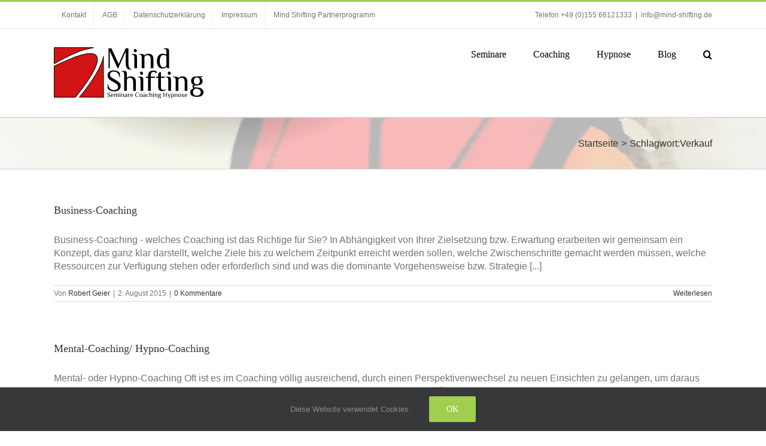

--- FILE ---
content_type: text/html; charset=UTF-8
request_url: http://www.mind-shifting.de/tag/verkauf/
body_size: 45512
content:
<!DOCTYPE html>
<html class="avada-html-layout-wide avada-html-header-position-top avada-html-is-archive" lang="de" prefix="og: http://ogp.me/ns# fb: http://ogp.me/ns/fb#">
<head>
	<meta http-equiv="X-UA-Compatible" content="IE=edge" />
	<meta http-equiv="Content-Type" content="text/html; charset=utf-8"/>
	<meta name="viewport" content="width=device-width, initial-scale=1" />
	<title>Verkauf &#8211; Mind Shifting</title>
<meta name='robots' content='max-image-preview:large' />
	<style>img:is([sizes="auto" i], [sizes^="auto," i]) { contain-intrinsic-size: 3000px 1500px }</style>
	<link rel="alternate" type="application/rss+xml" title="Mind Shifting &raquo; Feed" href="https://www.mind-shifting.de/feed/" />
<link rel="alternate" type="application/rss+xml" title="Mind Shifting &raquo; Kommentar-Feed" href="https://www.mind-shifting.de/comments/feed/" />
					<link rel="shortcut icon" href="http://www.mind-shifting.de/wp-content/uploads/2015/10/favicon.ico" type="image/x-icon" />
		
		
		
				<link rel="alternate" type="application/rss+xml" title="Mind Shifting &raquo; Verkauf Schlagwort-Feed" href="https://www.mind-shifting.de/tag/verkauf/feed/" />
				
		<meta property="og:locale" content="de_DE"/>
		<meta property="og:type" content="article"/>
		<meta property="og:site_name" content="Mind Shifting"/>
		<meta property="og:title" content="  Verkauf"/>
				<meta property="og:url" content="https://www.mind-shifting.de/coaching-ii/business-coaching/"/>
																				<meta property="og:image" content="http://www.mind-shifting.de/wp-content/uploads/2013/10/path3017-9-1-8.png"/>
		<meta property="og:image:width" content="250"/>
		<meta property="og:image:height" content="85"/>
		<meta property="og:image:type" content=""/>
				<script type="text/javascript">
/* <![CDATA[ */
window._wpemojiSettings = {"baseUrl":"https:\/\/s.w.org\/images\/core\/emoji\/15.0.3\/72x72\/","ext":".png","svgUrl":"https:\/\/s.w.org\/images\/core\/emoji\/15.0.3\/svg\/","svgExt":".svg","source":{"concatemoji":"http:\/\/www.mind-shifting.de\/wp-includes\/js\/wp-emoji-release.min.js?ver=6.7.4"}};
/*! This file is auto-generated */
!function(i,n){var o,s,e;function c(e){try{var t={supportTests:e,timestamp:(new Date).valueOf()};sessionStorage.setItem(o,JSON.stringify(t))}catch(e){}}function p(e,t,n){e.clearRect(0,0,e.canvas.width,e.canvas.height),e.fillText(t,0,0);var t=new Uint32Array(e.getImageData(0,0,e.canvas.width,e.canvas.height).data),r=(e.clearRect(0,0,e.canvas.width,e.canvas.height),e.fillText(n,0,0),new Uint32Array(e.getImageData(0,0,e.canvas.width,e.canvas.height).data));return t.every(function(e,t){return e===r[t]})}function u(e,t,n){switch(t){case"flag":return n(e,"\ud83c\udff3\ufe0f\u200d\u26a7\ufe0f","\ud83c\udff3\ufe0f\u200b\u26a7\ufe0f")?!1:!n(e,"\ud83c\uddfa\ud83c\uddf3","\ud83c\uddfa\u200b\ud83c\uddf3")&&!n(e,"\ud83c\udff4\udb40\udc67\udb40\udc62\udb40\udc65\udb40\udc6e\udb40\udc67\udb40\udc7f","\ud83c\udff4\u200b\udb40\udc67\u200b\udb40\udc62\u200b\udb40\udc65\u200b\udb40\udc6e\u200b\udb40\udc67\u200b\udb40\udc7f");case"emoji":return!n(e,"\ud83d\udc26\u200d\u2b1b","\ud83d\udc26\u200b\u2b1b")}return!1}function f(e,t,n){var r="undefined"!=typeof WorkerGlobalScope&&self instanceof WorkerGlobalScope?new OffscreenCanvas(300,150):i.createElement("canvas"),a=r.getContext("2d",{willReadFrequently:!0}),o=(a.textBaseline="top",a.font="600 32px Arial",{});return e.forEach(function(e){o[e]=t(a,e,n)}),o}function t(e){var t=i.createElement("script");t.src=e,t.defer=!0,i.head.appendChild(t)}"undefined"!=typeof Promise&&(o="wpEmojiSettingsSupports",s=["flag","emoji"],n.supports={everything:!0,everythingExceptFlag:!0},e=new Promise(function(e){i.addEventListener("DOMContentLoaded",e,{once:!0})}),new Promise(function(t){var n=function(){try{var e=JSON.parse(sessionStorage.getItem(o));if("object"==typeof e&&"number"==typeof e.timestamp&&(new Date).valueOf()<e.timestamp+604800&&"object"==typeof e.supportTests)return e.supportTests}catch(e){}return null}();if(!n){if("undefined"!=typeof Worker&&"undefined"!=typeof OffscreenCanvas&&"undefined"!=typeof URL&&URL.createObjectURL&&"undefined"!=typeof Blob)try{var e="postMessage("+f.toString()+"("+[JSON.stringify(s),u.toString(),p.toString()].join(",")+"));",r=new Blob([e],{type:"text/javascript"}),a=new Worker(URL.createObjectURL(r),{name:"wpTestEmojiSupports"});return void(a.onmessage=function(e){c(n=e.data),a.terminate(),t(n)})}catch(e){}c(n=f(s,u,p))}t(n)}).then(function(e){for(var t in e)n.supports[t]=e[t],n.supports.everything=n.supports.everything&&n.supports[t],"flag"!==t&&(n.supports.everythingExceptFlag=n.supports.everythingExceptFlag&&n.supports[t]);n.supports.everythingExceptFlag=n.supports.everythingExceptFlag&&!n.supports.flag,n.DOMReady=!1,n.readyCallback=function(){n.DOMReady=!0}}).then(function(){return e}).then(function(){var e;n.supports.everything||(n.readyCallback(),(e=n.source||{}).concatemoji?t(e.concatemoji):e.wpemoji&&e.twemoji&&(t(e.twemoji),t(e.wpemoji)))}))}((window,document),window._wpemojiSettings);
/* ]]> */
</script>
<style id='wp-emoji-styles-inline-css' type='text/css'>

	img.wp-smiley, img.emoji {
		display: inline !important;
		border: none !important;
		box-shadow: none !important;
		height: 1em !important;
		width: 1em !important;
		margin: 0 0.07em !important;
		vertical-align: -0.1em !important;
		background: none !important;
		padding: 0 !important;
	}
</style>
<link rel='stylesheet' id='child-style-css' href='http://www.mind-shifting.de/wp-content/themes/Avada-Child-Theme/style.css?ver=6.7.4' type='text/css' media='all' />
<link rel='stylesheet' id='fusion-dynamic-css-css' href='http://www.mind-shifting.de/wp-content/uploads/fusion-styles/95168ec1080d26d9961a75d98514667a.min.css?ver=3.11.14' type='text/css' media='all' />
<script type="text/javascript" src="http://www.mind-shifting.de/wp-includes/js/jquery/jquery.min.js?ver=3.7.1" id="jquery-core-js"></script>
<script type="text/javascript" src="http://www.mind-shifting.de/wp-includes/js/jquery/jquery-migrate.min.js?ver=3.4.1" id="jquery-migrate-js"></script>
<script type="text/javascript" src="http://www.mind-shifting.de/wp-content/plugins/revslider/public/assets/js/jquery.themepunch.tools.min.js?ver=5.4.6.4" id="tp-tools-js"></script>
<script type="text/javascript" src="http://www.mind-shifting.de/wp-content/plugins/revslider/public/assets/js/jquery.themepunch.revolution.min.js?ver=5.4.6.4" id="revmin-js"></script>
<link rel="https://api.w.org/" href="https://www.mind-shifting.de/wp-json/" /><link rel="alternate" title="JSON" type="application/json" href="https://www.mind-shifting.de/wp-json/wp/v2/tags/41" /><link rel="EditURI" type="application/rsd+xml" title="RSD" href="https://www.mind-shifting.de/xmlrpc.php?rsd" />
<meta name="generator" content="WordPress 6.7.4" />
<style type="text/css" id="css-fb-visibility">@media screen and (max-width: 640px){.fusion-no-small-visibility{display:none !important;}body .sm-text-align-center{text-align:center !important;}body .sm-text-align-left{text-align:left !important;}body .sm-text-align-right{text-align:right !important;}body .sm-flex-align-center{justify-content:center !important;}body .sm-flex-align-flex-start{justify-content:flex-start !important;}body .sm-flex-align-flex-end{justify-content:flex-end !important;}body .sm-mx-auto{margin-left:auto !important;margin-right:auto !important;}body .sm-ml-auto{margin-left:auto !important;}body .sm-mr-auto{margin-right:auto !important;}body .fusion-absolute-position-small{position:absolute;top:auto;width:100%;}.awb-sticky.awb-sticky-small{ position: sticky; top: var(--awb-sticky-offset,0); }}@media screen and (min-width: 641px) and (max-width: 1024px){.fusion-no-medium-visibility{display:none !important;}body .md-text-align-center{text-align:center !important;}body .md-text-align-left{text-align:left !important;}body .md-text-align-right{text-align:right !important;}body .md-flex-align-center{justify-content:center !important;}body .md-flex-align-flex-start{justify-content:flex-start !important;}body .md-flex-align-flex-end{justify-content:flex-end !important;}body .md-mx-auto{margin-left:auto !important;margin-right:auto !important;}body .md-ml-auto{margin-left:auto !important;}body .md-mr-auto{margin-right:auto !important;}body .fusion-absolute-position-medium{position:absolute;top:auto;width:100%;}.awb-sticky.awb-sticky-medium{ position: sticky; top: var(--awb-sticky-offset,0); }}@media screen and (min-width: 1025px){.fusion-no-large-visibility{display:none !important;}body .lg-text-align-center{text-align:center !important;}body .lg-text-align-left{text-align:left !important;}body .lg-text-align-right{text-align:right !important;}body .lg-flex-align-center{justify-content:center !important;}body .lg-flex-align-flex-start{justify-content:flex-start !important;}body .lg-flex-align-flex-end{justify-content:flex-end !important;}body .lg-mx-auto{margin-left:auto !important;margin-right:auto !important;}body .lg-ml-auto{margin-left:auto !important;}body .lg-mr-auto{margin-right:auto !important;}body .fusion-absolute-position-large{position:absolute;top:auto;width:100%;}.awb-sticky.awb-sticky-large{ position: sticky; top: var(--awb-sticky-offset,0); }}</style><style type="text/css">.recentcomments a{display:inline !important;padding:0 !important;margin:0 !important;}</style><meta name="generator" content="Powered by Slider Revolution 5.4.6.4 - responsive, Mobile-Friendly Slider Plugin for WordPress with comfortable drag and drop interface." />
<script type="text/javascript">function setREVStartSize(e){
				try{ var i=jQuery(window).width(),t=9999,r=0,n=0,l=0,f=0,s=0,h=0;					
					if(e.responsiveLevels&&(jQuery.each(e.responsiveLevels,function(e,f){f>i&&(t=r=f,l=e),i>f&&f>r&&(r=f,n=e)}),t>r&&(l=n)),f=e.gridheight[l]||e.gridheight[0]||e.gridheight,s=e.gridwidth[l]||e.gridwidth[0]||e.gridwidth,h=i/s,h=h>1?1:h,f=Math.round(h*f),"fullscreen"==e.sliderLayout){var u=(e.c.width(),jQuery(window).height());if(void 0!=e.fullScreenOffsetContainer){var c=e.fullScreenOffsetContainer.split(",");if (c) jQuery.each(c,function(e,i){u=jQuery(i).length>0?u-jQuery(i).outerHeight(!0):u}),e.fullScreenOffset.split("%").length>1&&void 0!=e.fullScreenOffset&&e.fullScreenOffset.length>0?u-=jQuery(window).height()*parseInt(e.fullScreenOffset,0)/100:void 0!=e.fullScreenOffset&&e.fullScreenOffset.length>0&&(u-=parseInt(e.fullScreenOffset,0))}f=u}else void 0!=e.minHeight&&f<e.minHeight&&(f=e.minHeight);e.c.closest(".rev_slider_wrapper").css({height:f})					
				}catch(d){console.log("Failure at Presize of Slider:"+d)}
			};</script>
<link rel="alternate" type="application/rss+xml" title="RSS" href="https://www.mind-shifting.de/rsslatest.xml" />		<script type="text/javascript">
			var doc = document.documentElement;
			doc.setAttribute( 'data-useragent', navigator.userAgent );
		</script>
		<script>
  (function(i,s,o,g,r,a,m){i['GoogleAnalyticsObject']=r;i[r]=i[r]||function(){
  (i[r].q=i[r].q||[]).push(arguments)},i[r].l=1*new Date();a=s.createElement(o),
  m=s.getElementsByTagName(o)[0];a.async=1;a.src=g;m.parentNode.insertBefore(a,m)
  })(window,document,'script','//www.google-analytics.com/analytics.js','ga');

  ga('create', 'UA-42776893-1', 'auto');
  ga('send', 'pageview');

</script>
	</head>

<body class="archive tag tag-verkauf tag-41 fusion-image-hovers fusion-pagination-sizing fusion-button_type-flat fusion-button_span-no fusion-button_gradient-linear avada-image-rollover-circle-yes avada-image-rollover-yes avada-image-rollover-direction-left fusion-body ltr fusion-sticky-header no-tablet-sticky-header no-mobile-sticky-header no-mobile-slidingbar avada-has-rev-slider-styles fusion-disable-outline fusion-sub-menu-fade mobile-logo-pos-left layout-wide-mode avada-has-boxed-modal-shadow-none layout-scroll-offset-full avada-has-zero-margin-offset-top fusion-top-header menu-text-align-left mobile-menu-design-modern fusion-show-pagination-text fusion-header-layout-v2 avada-responsive avada-footer-fx-none avada-menu-highlight-style-bar fusion-search-form-classic fusion-main-menu-search-overlay fusion-avatar-square avada-sticky-shrinkage avada-dropdown-styles avada-blog-layout-large avada-blog-archive-layout-large avada-header-shadow-no avada-menu-icon-position-left avada-has-megamenu-shadow avada-has-mainmenu-dropdown-divider avada-has-main-nav-search-icon avada-has-titlebar-bar_and_content avada-has-pagination-padding avada-flyout-menu-direction-fade avada-ec-views-v1" data-awb-post-id="64">
		<a class="skip-link screen-reader-text" href="#content">Zum Inhalt springen</a>

	<div id="boxed-wrapper">
		
		<div id="wrapper" class="fusion-wrapper">
			<div id="home" style="position:relative;top:-1px;"></div>
							
					
			<header class="fusion-header-wrapper">
				<div class="fusion-header-v2 fusion-logo-alignment fusion-logo-left fusion-sticky-menu- fusion-sticky-logo- fusion-mobile-logo-  fusion-mobile-menu-design-modern">
					
<div class="fusion-secondary-header">
	<div class="fusion-row">
					<div class="fusion-alignleft">
				<nav class="fusion-secondary-menu" role="navigation" aria-label="Sekundäres Menü"><ul id="menu-meta-navi" class="menu"><li  id="menu-item-492"  class="menu-item menu-item-type-post_type menu-item-object-page menu-item-492"  data-item-id="492"><a  href="https://www.mind-shifting.de/kontakt/" class="fusion-bar-highlight"><span class="menu-text">Kontakt</span></a></li><li  id="menu-item-448"  class="menu-item menu-item-type-post_type menu-item-object-page menu-item-448"  data-item-id="448"><a  href="https://www.mind-shifting.de/allgemeine-geschaeftsbedingungen/" class="fusion-bar-highlight"><span class="menu-text">AGB</span></a></li><li  id="menu-item-457"  class="menu-item menu-item-type-post_type menu-item-object-page menu-item-457"  data-item-id="457"><a  href="https://www.mind-shifting.de/datenschutzerklaerung/" class="fusion-bar-highlight"><span class="menu-text">Datenschutzerklärung</span></a></li><li  id="menu-item-458"  class="menu-item menu-item-type-post_type menu-item-object-page menu-item-458"  data-item-id="458"><a  href="https://www.mind-shifting.de/impressum/" class="fusion-bar-highlight"><span class="menu-text">Impressum</span></a></li><li  id="menu-item-890"  class="menu-item menu-item-type-post_type menu-item-object-page menu-item-890"  data-item-id="890"><a  href="https://www.mind-shifting.de/mind-shifting-partnerprogramm/" class="fusion-bar-highlight"><span class="menu-text">Mind Shifting Partnerprogramm</span></a></li></ul></nav><nav class="fusion-mobile-nav-holder fusion-mobile-menu-text-align-left" aria-label="Sekundäres mobiles Menü"></nav>			</div>
							<div class="fusion-alignright">
				<div class="fusion-contact-info"><span class="fusion-contact-info-phone-number">Telefon +49 (0)155 66121333</span><span class="fusion-header-separator">|</span><span class="fusion-contact-info-email-address"><a href="mailto:i&#110;fo&#64;&#109;i&#110;&#100;-&#115;&#104;ifti&#110;&#103;.d&#101;">i&#110;fo&#64;&#109;i&#110;&#100;-&#115;&#104;ifti&#110;&#103;.d&#101;</a></span></div>			</div>
			</div>
</div>
<div class="fusion-header-sticky-height"></div>
<div class="fusion-header">
	<div class="fusion-row">
					<div class="fusion-logo" data-margin-top="31px" data-margin-bottom="31px" data-margin-left="0px" data-margin-right="0px">
			<a class="fusion-logo-link"  href="https://www.mind-shifting.de/" >

						<!-- standard logo -->
			<img src="http://www.mind-shifting.de/wp-content/uploads/2013/10/path3017-9-1-8.png" srcset="http://www.mind-shifting.de/wp-content/uploads/2013/10/path3017-9-1-8.png 1x" width="250" height="85" alt="Mind Shifting Logo" data-retina_logo_url="" class="fusion-standard-logo" />

			
					</a>
		</div>		<nav class="fusion-main-menu" aria-label="Hauptmenü"><div class="fusion-overlay-search">		<form role="search" class="searchform fusion-search-form  fusion-search-form-classic" method="get" action="https://www.mind-shifting.de/">
			<div class="fusion-search-form-content">

				
				<div class="fusion-search-field search-field">
					<label><span class="screen-reader-text">Suche nach:</span>
													<input type="search" value="" name="s" class="s" placeholder="Suchen..." required aria-required="true" aria-label="Suchen..."/>
											</label>
				</div>
				<div class="fusion-search-button search-button">
					<input type="submit" class="fusion-search-submit searchsubmit" aria-label="Suche" value="&#xf002;" />
									</div>

				
			</div>


			
		</form>
		<div class="fusion-search-spacer"></div><a href="#" role="button" aria-label="Schließe die Suche" class="fusion-close-search"></a></div><ul id="menu-hauptmenu" class="fusion-menu"><li  id="menu-item-90"  class="menu-item menu-item-type-post_type menu-item-object-page menu-item-has-children menu-item-90 fusion-megamenu-menu "  data-item-id="90"><a  href="https://www.mind-shifting.de/seminare/" class="fusion-bar-highlight"><span class="menu-text">Seminare</span></a><div class="fusion-megamenu-wrapper fusion-columns-1 columns-per-row-1 columns-2 col-span-2"><div class="row"><div class="fusion-megamenu-holder" style="width:264px;" data-width="264px"><ul class="fusion-megamenu fusion-megamenu-border"><li  id="menu-item-94"  class="menu-item menu-item-type-post_type menu-item-object-page menu-item-has-children menu-item-94 fusion-megamenu-submenu menu-item-has-link fusion-megamenu-columns-1 col-lg-12 col-md-12 col-sm-12"  style="width:100%;"><div class='fusion-megamenu-title'><a class="awb-justify-title" href="https://www.mind-shifting.de/seminare/coaching-seminare/">Coaching-Ausbildung</a></div><ul class="sub-menu"><li  id="menu-item-321"  class="menu-item menu-item-type-post_type menu-item-object-page menu-item-321" ><a  href="https://www.mind-shifting.de/seminare/coaching-seminare/mind-shifting-techniques-i/" class="fusion-bar-highlight"><span><span class="fusion-megamenu-bullet"></span>Mind Shifting Techniques I</span></a></li><li  id="menu-item-319"  class="menu-item menu-item-type-post_type menu-item-object-page menu-item-319" ><a  href="https://www.mind-shifting.de/seminare/coaching-seminare/mind-shifting-techniques-ii-2/" class="fusion-bar-highlight"><span><span class="fusion-megamenu-bullet"></span>Mind Shifting Techniques II</span></a></li><li  id="menu-item-320"  class="menu-item menu-item-type-post_type menu-item-object-page menu-item-320" ><a  href="https://www.mind-shifting.de/seminare/coaching-seminare/mind-shifting-techniques-iii/" class="fusion-bar-highlight"><span><span class="fusion-megamenu-bullet"></span>Mind Shifting Techniques III</span></a></li><li  id="menu-item-252"  class="menu-item menu-item-type-post_type menu-item-object-page menu-item-252" ><a  href="https://www.mind-shifting.de/seminare/coaching-seminare/coaching-faq/" class="fusion-bar-highlight"><span><span class="fusion-megamenu-bullet"></span>Coaching Ausbildung FAQ</span></a></li></ul></li></ul><ul class="fusion-megamenu fusion-megamenu-row-2 fusion-megamenu-row-columns-1"><li  id="menu-item-91"  class="menu-item menu-item-type-post_type menu-item-object-page menu-item-has-children menu-item-91 fusion-megamenu-submenu menu-item-has-link fusion-megamenu-columns-1 col-lg-12 col-md-12 col-sm-12"  style="width:100%;"><div class='fusion-megamenu-title'><a class="awb-justify-title" href="https://www.mind-shifting.de/seminare/hypnose-seminare/">Hypnose-Ausbildung</a></div><ul class="sub-menu"><li  id="menu-item-92"  class="menu-item menu-item-type-post_type menu-item-object-page menu-item-92" ><a  href="https://www.mind-shifting.de/seminare/hypnose-seminare/hypno-i/" class="fusion-bar-highlight"><span><span class="fusion-megamenu-bullet"></span>Mind Shifting Hypnosis I</span></a></li><li  id="menu-item-93"  class="menu-item menu-item-type-post_type menu-item-object-page menu-item-93" ><a  href="https://www.mind-shifting.de/seminare/hypnose-seminare/hypno-ii/" class="fusion-bar-highlight"><span><span class="fusion-megamenu-bullet"></span>Mind Shifting Hypnosis II</span></a></li><li  id="menu-item-318"  class="menu-item menu-item-type-post_type menu-item-object-page menu-item-318" ><a  href="https://www.mind-shifting.de/seminare/hypnose-seminare/mind-shifting-hypnosis-iii/" class="fusion-bar-highlight"><span><span class="fusion-megamenu-bullet"></span>Mind Shifting Hypnosis III</span></a></li></ul></li></ul></div><div style="clear:both;"></div></div></div></li><li  id="menu-item-352"  class="menu-item menu-item-type-post_type menu-item-object-page menu-item-has-children menu-item-352 fusion-dropdown-menu"  data-item-id="352"><a  href="https://www.mind-shifting.de/coaching-ii/" class="fusion-bar-highlight"><span class="menu-text">Coaching</span></a><ul class="sub-menu"><li  id="menu-item-96"  class="menu-item menu-item-type-post_type menu-item-object-page menu-item-96 fusion-dropdown-submenu" ><a  href="https://www.mind-shifting.de/coaching-ii/business-coaching/" class="fusion-bar-highlight"><span>Business-Coaching</span></a></li><li  id="menu-item-97"  class="menu-item menu-item-type-post_type menu-item-object-page menu-item-97 fusion-dropdown-submenu" ><a  href="https://www.mind-shifting.de/coaching-ii/mental-und-hypno-coaching/" class="fusion-bar-highlight"><span>Mental-Coaching/ Hypno-Coaching</span></a></li><li  id="menu-item-98"  class="menu-item menu-item-type-post_type menu-item-object-page menu-item-98 fusion-dropdown-submenu" ><a  href="https://www.mind-shifting.de/coaching-ii/mediation/" class="fusion-bar-highlight"><span>Mediation</span></a></li><li  id="menu-item-99"  class="menu-item menu-item-type-post_type menu-item-object-page menu-item-99 fusion-dropdown-submenu" ><a  href="https://www.mind-shifting.de/coaching-ii/coaching-faq/" class="fusion-bar-highlight"><span>Coaching FAQ</span></a></li><li  id="menu-item-921"  class="menu-item menu-item-type-post_type menu-item-object-page menu-item-921 fusion-dropdown-submenu" ><a  href="https://www.mind-shifting.de/coaching-ii/referenzen/" class="fusion-bar-highlight"><span>Rezensionen</span></a></li></ul></li><li  id="menu-item-100"  class="menu-item menu-item-type-post_type menu-item-object-page menu-item-has-children menu-item-100 fusion-dropdown-menu"  data-item-id="100"><a  href="https://www.mind-shifting.de/hypnose/" class="fusion-bar-highlight"><span class="menu-text">Hypnose</span></a><ul class="sub-menu"><li  id="menu-item-101"  class="menu-item menu-item-type-post_type menu-item-object-page menu-item-101 fusion-dropdown-submenu" ><a  href="https://www.mind-shifting.de/hypnose/anwendungsgebiete/" class="fusion-bar-highlight"><span>Anwendungsgebiete</span></a></li><li  id="menu-item-102"  class="menu-item menu-item-type-post_type menu-item-object-page menu-item-102 fusion-dropdown-submenu" ><a  href="https://www.mind-shifting.de/hypnose/kontraindikationen/" class="fusion-bar-highlight"><span>Kontraindikationen</span></a></li><li  id="menu-item-325"  class="menu-item menu-item-type-post_type menu-item-object-page menu-item-325 fusion-dropdown-submenu" ><a  href="https://www.mind-shifting.de/hypnose/sporthypnose/" class="fusion-bar-highlight"><span>Sporthypnose</span></a></li><li  id="menu-item-103"  class="menu-item menu-item-type-post_type menu-item-object-page menu-item-103 fusion-dropdown-submenu" ><a  href="https://www.mind-shifting.de/hypnose/hypnose-faq/" class="fusion-bar-highlight"><span>Hypnose FAQ</span></a></li></ul></li><li  id="menu-item-483"  class="menu-item menu-item-type-post_type menu-item-object-page menu-item-483"  data-item-id="483"><a  href="https://www.mind-shifting.de/blog/" class="fusion-bar-highlight"><span class="menu-text">Blog</span></a></li><li class="fusion-custom-menu-item fusion-main-menu-search fusion-search-overlay"><a class="fusion-main-menu-icon fusion-bar-highlight" href="#" aria-label="Suche" data-title="Suche" title="Suche" role="button" aria-expanded="false"></a></li></ul></nav>	<div class="fusion-mobile-menu-icons">
							<a href="#" class="fusion-icon awb-icon-bars" aria-label="Toggle mobile menu" aria-expanded="false"></a>
		
		
		
			</div>

<nav class="fusion-mobile-nav-holder fusion-mobile-menu-text-align-left" aria-label="Main Menu Mobile"></nav>

					</div>
</div>
				</div>
				<div class="fusion-clearfix"></div>
			</header>
								
							<div id="sliders-container" class="fusion-slider-visibility">
					</div>
				
					
							
			<section class="avada-page-titlebar-wrapper" aria-label="Kopfzeilen-Container">
	<div class="fusion-page-title-bar fusion-page-title-bar-none fusion-page-title-bar-left">
		<div class="fusion-page-title-row">
			<div class="fusion-page-title-wrapper">
				<div class="fusion-page-title-captions">

					
					
				</div>

															<div class="fusion-page-title-secondary">
							<nav class="fusion-breadcrumbs" aria-label="Breadcrumb"><ol class="awb-breadcrumb-list"><li class="fusion-breadcrumb-item awb-breadcrumb-sep" ><a href="https://www.mind-shifting.de" class="fusion-breadcrumb-link"><span >Startseite</span></a></li><li class="fusion-breadcrumb-item" ><span >Schlagwort:</span></li><li class="fusion-breadcrumb-item"  aria-current="page"><span  class="breadcrumb-leaf">Verkauf</span></li></ol></nav>						</div>
									
			</div>
		</div>
	</div>
</section>

						<main id="main" class="clearfix ">
				<div class="fusion-row" style="">
<section id="content" class=" full-width" style="width: 100%;">
	
	<div id="posts-container" class="fusion-blog-archive fusion-blog-layout-large-wrapper fusion-clearfix">
	<div class="fusion-posts-container fusion-blog-layout-large fusion-blog-pagination fusion-blog-rollover " data-pages="1">
		
		
													<article id="post-64" class="fusion-post-large  post fusion-clearfix post-64 page type-page status-publish hentry tag-akquise tag-business-coaching tag-coaching tag-einstellung tag-erwartungen tag-geld tag-glaubenssaetze tag-konflikte tag-mitarbeiter tag-nachhaltigkeit tag-paradigma tag-prozess tag-team tag-verkauf tag-vertrieb tag-wachstum tag-ziele">
				
				
				
									
				
				
				
				<div class="fusion-post-content post-content">
					<h2 class="entry-title fusion-post-title"><a href="https://www.mind-shifting.de/coaching-ii/business-coaching/">Business-Coaching</a></h2>
										
					<div class="fusion-post-content-container">
						<p> Business-Coaching - welches Coaching ist das Richtige für Sie? In Abhängigkeit von Ihrer Zielsetzung bzw. Erwartung erarbeiten wir gemeinsam ein Konzept, das ganz klar darstellt, welche Ziele bis zu welchem Zeitpunkt erreicht werden sollen, welche Zwischenschritte gemacht werden müssen, welche Ressourcen zur Verfügung stehen oder erforderlich sind und was die dominante Vorgehensweise bzw. Strategie  [...]</p>					</div>
				</div>

				
																			<div class="fusion-meta-info">
																						<div class="fusion-alignleft">Von <span class="vcard"><span class="fn"><a href="https://www.mind-shifting.de/author/robert/" title="Beiträge von Robert Geier" rel="author">Robert Geier</a></span></span><span class="fusion-inline-sep">|</span><span class="updated rich-snippet-hidden">2017-11-24T18:21:00+02:00</span><span>2. August 2015</span><span class="fusion-inline-sep">|</span><span class="fusion-comments"><a href="https://www.mind-shifting.de/coaching-ii/business-coaching/#respond">0 Kommentare</a></span></div>							
																														<div class="fusion-alignright">
									<a href="https://www.mind-shifting.de/coaching-ii/business-coaching/" class="fusion-read-more" aria-label="More on Business-Coaching">
										Weiterlesen									</a>
								</div>
													</div>
									
				
							</article>

			
											<article id="post-23" class="fusion-post-large  post fusion-clearfix post-23 page type-page status-publish hentry tag-alte-muster tag-anker tag-business-coaching tag-coaching tag-das-unbewusste tag-denken tag-effektivitaet tag-erfolg tag-geld tag-gespraechstherapie tag-glaubenssaetze tag-hypnose tag-koerpersprache tag-mental-coaching tag-mental-training tag-paradigma tag-perspektivenwechsel tag-prozess tag-selbstsabotage tag-sokratischer-dialog tag-verkauf tag-vertrieb">
				
				
				
									
				
				
				
				<div class="fusion-post-content post-content">
					<h2 class="entry-title fusion-post-title"><a href="https://www.mind-shifting.de/coaching-ii/mental-und-hypno-coaching/">Mental-Coaching/ Hypno-Coaching</a></h2>
										
					<div class="fusion-post-content-container">
						<p> Mental- oder Hypno-Coaching Oft ist es im Coaching völlig ausreichend, durch einen Perspektivenwechsel zu neuen Einsichten zu gelangen, um daraus dann neue und erfolgreiche Handlungen abzuleiten. Manchmal jedoch sind es ungünstige Überzeugungen bzw. Glaubenssätze, die für uns als so "wahr" auftauchen, dass wir erstmal nicht bereit sind, sie aufzugeben. Hier kann die Grenze zwischen  [...]</p>					</div>
				</div>

				
																			<div class="fusion-meta-info">
																						<div class="fusion-alignleft">Von <span class="vcard"><span class="fn"><a href="https://www.mind-shifting.de/author/admin/" title="Beiträge von admin" rel="author">admin</a></span></span><span class="fusion-inline-sep">|</span><span class="updated rich-snippet-hidden">2017-11-24T18:21:04+02:00</span><span>15. Juli 2013</span><span class="fusion-inline-sep">|</span><span class="fusion-comments"><a href="https://www.mind-shifting.de/coaching-ii/mental-und-hypno-coaching/#respond">0 Kommentare</a></span></div>							
																														<div class="fusion-alignright">
									<a href="https://www.mind-shifting.de/coaching-ii/mental-und-hypno-coaching/" class="fusion-read-more" aria-label="More on Mental-Coaching/ Hypno-Coaching">
										Weiterlesen									</a>
								</div>
													</div>
									
				
							</article>

			
		
		
	</div>

			</div>
</section>
						
					</div>  <!-- fusion-row -->
				</main>  <!-- #main -->
				
				
								
					
		<div class="fusion-footer">
					
	<footer class="fusion-footer-widget-area fusion-widget-area">
		<div class="fusion-row">
			<div class="fusion-columns fusion-columns-2 fusion-widget-area">
				
																									<div class="fusion-column col-lg-6 col-md-6 col-sm-6">
																												</div>
																										<div class="fusion-column fusion-column-last col-lg-6 col-md-6 col-sm-6">
							<section id="tag_cloud-3" class="fusion-footer-widget-column widget widget_tag_cloud"><h4 class="widget-title">Schlagwörter</h4><div class="tagcloud"><a href="https://www.mind-shifting.de/tag/akzeptanz/" class="tag-cloud-link tag-link-85 tag-link-position-1" aria-label="Akzeptanz (5 Einträge)">Akzeptanz</a>
<a href="https://www.mind-shifting.de/tag/alltagstrance/" class="tag-cloud-link tag-link-12 tag-link-position-2" aria-label="Alltagstrance (3 Einträge)">Alltagstrance</a>
<a href="https://www.mind-shifting.de/tag/altersregression/" class="tag-cloud-link tag-link-65 tag-link-position-3" aria-label="Altersregression (2 Einträge)">Altersregression</a>
<a href="https://www.mind-shifting.de/tag/angst/" class="tag-cloud-link tag-link-71 tag-link-position-4" aria-label="Angst (8 Einträge)">Angst</a>
<a href="https://www.mind-shifting.de/tag/authentizitaet/" class="tag-cloud-link tag-link-22 tag-link-position-5" aria-label="Authentizität (5 Einträge)">Authentizität</a>
<a href="https://www.mind-shifting.de/tag/beziehungsbildung/" class="tag-cloud-link tag-link-16 tag-link-position-6" aria-label="Beziehungsbildung (2 Einträge)">Beziehungsbildung</a>
<a href="https://www.mind-shifting.de/tag/burnout/" class="tag-cloud-link tag-link-69 tag-link-position-7" aria-label="Burnout (3 Einträge)">Burnout</a>
<a href="https://www.mind-shifting.de/tag/business-coaching/" class="tag-cloud-link tag-link-132 tag-link-position-8" aria-label="Business-Coaching (12 Einträge)">Business-Coaching</a>
<a href="https://www.mind-shifting.de/tag/coaching/" class="tag-cloud-link tag-link-4 tag-link-position-9" aria-label="Coaching (24 Einträge)">Coaching</a>
<a href="https://www.mind-shifting.de/tag/coaching-ausbildung/" class="tag-cloud-link tag-link-133 tag-link-position-10" aria-label="Coaching-Ausbildung (6 Einträge)">Coaching-Ausbildung</a>
<a href="https://www.mind-shifting.de/tag/das-unbewusste/" class="tag-cloud-link tag-link-54 tag-link-position-11" aria-label="das Unbewusste (11 Einträge)">das Unbewusste</a>
<a href="https://www.mind-shifting.de/tag/entwicklung/" class="tag-cloud-link tag-link-34 tag-link-position-12" aria-label="Entwicklung (8 Einträge)">Entwicklung</a>
<a href="https://www.mind-shifting.de/tag/erfolg/" class="tag-cloud-link tag-link-31 tag-link-position-13" aria-label="Erfolg (10 Einträge)">Erfolg</a>
<a href="https://www.mind-shifting.de/tag/geld/" class="tag-cloud-link tag-link-42 tag-link-position-14" aria-label="Geld (2 Einträge)">Geld</a>
<a href="https://www.mind-shifting.de/tag/glaubenssaetze/" class="tag-cloud-link tag-link-28 tag-link-position-15" aria-label="Glaubenssätze (14 Einträge)">Glaubenssätze</a>
<a href="https://www.mind-shifting.de/tag/hypnose/" class="tag-cloud-link tag-link-8 tag-link-position-16" aria-label="Hypnose (24 Einträge)">Hypnose</a>
<a href="https://www.mind-shifting.de/tag/hypnosetherapie/" class="tag-cloud-link tag-link-62 tag-link-position-17" aria-label="Hypnosetherapie (19 Einträge)">Hypnosetherapie</a>
<a href="https://www.mind-shifting.de/tag/integritaet/" class="tag-cloud-link tag-link-23 tag-link-position-18" aria-label="Integrität (5 Einträge)">Integrität</a>
<a href="https://www.mind-shifting.de/tag/kommunikation/" class="tag-cloud-link tag-link-14 tag-link-position-19" aria-label="Kommunikation (8 Einträge)">Kommunikation</a>
<a href="https://www.mind-shifting.de/tag/kontraindikationen-hypnose/" class="tag-cloud-link tag-link-64 tag-link-position-20" aria-label="Kontraindikationen Hypnose (3 Einträge)">Kontraindikationen Hypnose</a>
<a href="https://www.mind-shifting.de/tag/leistungsfaehigkeit/" class="tag-cloud-link tag-link-32 tag-link-position-21" aria-label="Leistungsfähigkeit (7 Einträge)">Leistungsfähigkeit</a>
<a href="https://www.mind-shifting.de/tag/mental-coaching/" class="tag-cloud-link tag-link-9 tag-link-position-22" aria-label="Mental-Coaching (4 Einträge)">Mental-Coaching</a>
<a href="https://www.mind-shifting.de/tag/mental-training/" class="tag-cloud-link tag-link-10 tag-link-position-23" aria-label="Mental-Training (3 Einträge)">Mental-Training</a>
<a href="https://www.mind-shifting.de/tag/paradigma/" class="tag-cloud-link tag-link-29 tag-link-position-24" aria-label="Paradigma (6 Einträge)">Paradigma</a>
<a href="https://www.mind-shifting.de/tag/perspektivenwechsel/" class="tag-cloud-link tag-link-30 tag-link-position-25" aria-label="Perspektivenwechsel (14 Einträge)">Perspektivenwechsel</a>
<a href="https://www.mind-shifting.de/tag/persoenlichkeitsentwicklung/" class="tag-cloud-link tag-link-5 tag-link-position-26" aria-label="Persönlichkeitsentwicklung (10 Einträge)">Persönlichkeitsentwicklung</a>
<a href="https://www.mind-shifting.de/tag/phobie/" class="tag-cloud-link tag-link-72 tag-link-position-27" aria-label="Phobie (2 Einträge)">Phobie</a>
<a href="https://www.mind-shifting.de/tag/potenzial/" class="tag-cloud-link tag-link-26 tag-link-position-28" aria-label="Potenzial (9 Einträge)">Potenzial</a>
<a href="https://www.mind-shifting.de/tag/prozess/" class="tag-cloud-link tag-link-39 tag-link-position-29" aria-label="Prozess (3 Einträge)">Prozess</a>
<a href="https://www.mind-shifting.de/tag/raucherentwoehnung/" class="tag-cloud-link tag-link-66 tag-link-position-30" aria-label="Raucherentwöhnung (3 Einträge)">Raucherentwöhnung</a>
<a href="https://www.mind-shifting.de/tag/respekt/" class="tag-cloud-link tag-link-19 tag-link-position-31" aria-label="Respekt (3 Einträge)">Respekt</a>
<a href="https://www.mind-shifting.de/tag/schmerzen/" class="tag-cloud-link tag-link-77 tag-link-position-32" aria-label="Schmerzen (3 Einträge)">Schmerzen</a>
<a href="https://www.mind-shifting.de/tag/schmerztherapie/" class="tag-cloud-link tag-link-76 tag-link-position-33" aria-label="Schmerztherapie (3 Einträge)">Schmerztherapie</a>
<a href="https://www.mind-shifting.de/tag/selbstbewusstsein/" class="tag-cloud-link tag-link-35 tag-link-position-34" aria-label="Selbstbewusstsein (6 Einträge)">Selbstbewusstsein</a>
<a href="https://www.mind-shifting.de/tag/selbsthypnose/" class="tag-cloud-link tag-link-140 tag-link-position-35" aria-label="Selbsthypnose (3 Einträge)">Selbsthypnose</a>
<a href="https://www.mind-shifting.de/tag/seminare/" class="tag-cloud-link tag-link-126 tag-link-position-36" aria-label="Seminare (8 Einträge)">Seminare</a>
<a href="https://www.mind-shifting.de/tag/stress/" class="tag-cloud-link tag-link-68 tag-link-position-37" aria-label="Stress (2 Einträge)">Stress</a>
<a href="https://www.mind-shifting.de/tag/trance/" class="tag-cloud-link tag-link-11 tag-link-position-38" aria-label="Trance (12 Einträge)">Trance</a>
<a href="https://www.mind-shifting.de/tag/verantwortlichkeit/" class="tag-cloud-link tag-link-109 tag-link-position-39" aria-label="Verantwortlichkeit (6 Einträge)">Verantwortlichkeit</a>
<a href="https://www.mind-shifting.de/tag/verkauf/" class="tag-cloud-link tag-link-41 tag-link-position-40" aria-label="Verkauf (2 Einträge)">Verkauf</a>
<a href="https://www.mind-shifting.de/tag/vertrauen/" class="tag-cloud-link tag-link-24 tag-link-position-41" aria-label="Vertrauen (9 Einträge)">Vertrauen</a>
<a href="https://www.mind-shifting.de/tag/vertrieb/" class="tag-cloud-link tag-link-40 tag-link-position-42" aria-label="Vertrieb (2 Einträge)">Vertrieb</a>
<a href="https://www.mind-shifting.de/tag/wachstum/" class="tag-cloud-link tag-link-6 tag-link-position-43" aria-label="Wachstum (7 Einträge)">Wachstum</a>
<a href="https://www.mind-shifting.de/tag/wertschaetzung/" class="tag-cloud-link tag-link-20 tag-link-position-44" aria-label="Wertschätzung (9 Einträge)">Wertschätzung</a>
<a href="https://www.mind-shifting.de/tag/ziele/" class="tag-cloud-link tag-link-48 tag-link-position-45" aria-label="Ziele (4 Einträge)">Ziele</a></div>
<div style="clear:both;"></div></section>																					</div>
																																													
				<div class="fusion-clearfix"></div>
			</div> <!-- fusion-columns -->
		</div> <!-- fusion-row -->
	</footer> <!-- fusion-footer-widget-area -->

	
	<footer id="footer" class="fusion-footer-copyright-area">
		<div class="fusion-row">
			<div class="fusion-copyright-content">

				<div class="fusion-copyright-notice">
		<div>
		Mind Shifting | Robert Geier | Postfach 1353 | 65782 Hattersheim | Praxis: Rathenauplatz 2-8, 60313 Frankfurt am Main<br />
Copyright 2012 Avada | All Rights Reserved | Powered by <a href="http://wordpress.org">WordPress</a>  |  <a href="http://theme-fusion.com">Theme Fusion</a>	</div>
</div>
<div class="fusion-social-links-footer">
	</div>

			</div> <!-- fusion-fusion-copyright-content -->
		</div> <!-- fusion-row -->
	</footer> <!-- #footer -->
		</div> <!-- fusion-footer -->

		
																</div> <!-- wrapper -->
		</div> <!-- #boxed-wrapper -->
				<a class="fusion-one-page-text-link fusion-page-load-link" tabindex="-1" href="#" aria-hidden="true">Page load link</a>

		<div class="avada-footer-scripts">
			<script type="text/javascript">var fusionNavIsCollapsed=function(e){var t,n;window.innerWidth<=e.getAttribute("data-breakpoint")?(e.classList.add("collapse-enabled"),e.classList.remove("awb-menu_desktop"),e.classList.contains("expanded")||window.dispatchEvent(new CustomEvent("fusion-mobile-menu-collapsed",{detail:{nav:e}})),(n=e.querySelectorAll(".menu-item-has-children.expanded")).length&&n.forEach(function(e){e.querySelector(".awb-menu__open-nav-submenu_mobile").setAttribute("aria-expanded","false")})):(null!==e.querySelector(".menu-item-has-children.expanded .awb-menu__open-nav-submenu_click")&&e.querySelector(".menu-item-has-children.expanded .awb-menu__open-nav-submenu_click").click(),e.classList.remove("collapse-enabled"),e.classList.add("awb-menu_desktop"),null!==e.querySelector(".awb-menu__main-ul")&&e.querySelector(".awb-menu__main-ul").removeAttribute("style")),e.classList.add("no-wrapper-transition"),clearTimeout(t),t=setTimeout(()=>{e.classList.remove("no-wrapper-transition")},400),e.classList.remove("loading")},fusionRunNavIsCollapsed=function(){var e,t=document.querySelectorAll(".awb-menu");for(e=0;e<t.length;e++)fusionNavIsCollapsed(t[e])};function avadaGetScrollBarWidth(){var e,t,n,l=document.createElement("p");return l.style.width="100%",l.style.height="200px",(e=document.createElement("div")).style.position="absolute",e.style.top="0px",e.style.left="0px",e.style.visibility="hidden",e.style.width="200px",e.style.height="150px",e.style.overflow="hidden",e.appendChild(l),document.body.appendChild(e),t=l.offsetWidth,e.style.overflow="scroll",t==(n=l.offsetWidth)&&(n=e.clientWidth),document.body.removeChild(e),jQuery("html").hasClass("awb-scroll")&&10<t-n?10:t-n}fusionRunNavIsCollapsed(),window.addEventListener("fusion-resize-horizontal",fusionRunNavIsCollapsed);</script><div class="fusion-privacy-bar fusion-privacy-bar-bottom">
	<div class="fusion-privacy-bar-main">
		<span>Diese Website verwendet Cookies.					</span>
		<a href="#" class="fusion-privacy-bar-acceptance fusion-button fusion-button-default fusion-button-default-size fusion-button-span-no" data-alt-text="Update Settings" data-orig-text="Ok">
			Ok		</a>
			</div>
	</div>
<script type="text/javascript" src="http://www.mind-shifting.de/wp-includes/js/dist/hooks.min.js?ver=4d63a3d491d11ffd8ac6" id="wp-hooks-js"></script>
<script type="text/javascript" src="http://www.mind-shifting.de/wp-includes/js/dist/i18n.min.js?ver=5e580eb46a90c2b997e6" id="wp-i18n-js"></script>
<script type="text/javascript" id="wp-i18n-js-after">
/* <![CDATA[ */
wp.i18n.setLocaleData( { 'text direction\u0004ltr': [ 'ltr' ] } );
/* ]]> */
</script>
<script type="text/javascript" src="http://www.mind-shifting.de/wp-content/plugins/contact-form-7/includes/swv/js/index.js?ver=6.0.4" id="swv-js"></script>
<script type="text/javascript" id="contact-form-7-js-translations">
/* <![CDATA[ */
( function( domain, translations ) {
	var localeData = translations.locale_data[ domain ] || translations.locale_data.messages;
	localeData[""].domain = domain;
	wp.i18n.setLocaleData( localeData, domain );
} )( "contact-form-7", {"translation-revision-date":"2025-02-03 17:24:24+0000","generator":"GlotPress\/4.0.1","domain":"messages","locale_data":{"messages":{"":{"domain":"messages","plural-forms":"nplurals=2; plural=n != 1;","lang":"de"},"This contact form is placed in the wrong place.":["Dieses Kontaktformular wurde an der falschen Stelle platziert."],"Error:":["Fehler:"]}},"comment":{"reference":"includes\/js\/index.js"}} );
/* ]]> */
</script>
<script type="text/javascript" id="contact-form-7-js-before">
/* <![CDATA[ */
var wpcf7 = {
    "api": {
        "root": "https:\/\/www.mind-shifting.de\/wp-json\/",
        "namespace": "contact-form-7\/v1"
    },
    "cached": 1
};
/* ]]> */
</script>
<script type="text/javascript" src="http://www.mind-shifting.de/wp-content/plugins/contact-form-7/includes/js/index.js?ver=6.0.4" id="contact-form-7-js"></script>
<script type="text/javascript" src="http://www.mind-shifting.de/wp-content/uploads/fusion-scripts/1290c40eb2e07a31d1dd7cf4b6660189.min.js?ver=3.11.14" id="fusion-scripts-js"></script>
				<script type="text/javascript">
				jQuery( document ).ready( function() {
					var ajaxurl = 'https://www.mind-shifting.de/wp-admin/admin-ajax.php';
					if ( 0 < jQuery( '.fusion-login-nonce' ).length ) {
						jQuery.get( ajaxurl, { 'action': 'fusion_login_nonce' }, function( response ) {
							jQuery( '.fusion-login-nonce' ).html( response );
						});
					}
				});
				</script>
				<script type="application/ld+json">{"@context":"https:\/\/schema.org","@type":"BreadcrumbList","itemListElement":[{"@type":"ListItem","position":1,"name":"Startseite","item":"https:\/\/www.mind-shifting.de"}]}</script>		</div>

			<section class="to-top-container to-top-right" aria-labelledby="awb-to-top-label">
		<a href="#" id="toTop" class="fusion-top-top-link">
			<span id="awb-to-top-label" class="screen-reader-text">Nach oben</span>

					</a>
	</section>
		</body>
</html>


--- FILE ---
content_type: text/plain
request_url: https://www.google-analytics.com/j/collect?v=1&_v=j102&a=1640938910&t=pageview&_s=1&dl=http%3A%2F%2Fwww.mind-shifting.de%2Ftag%2Fverkauf%2F&ul=en-us%40posix&dt=Verkauf%20%E2%80%93%20Mind%20Shifting&sr=1280x720&vp=1280x720&_u=IEBAAEABAAAAACAAI~&jid=1382484251&gjid=485235294&cid=415597630.1769093665&tid=UA-42776893-1&_gid=912497075.1769093665&_r=1&_slc=1&z=1507341675
body_size: -286
content:
2,cG-T9RR1YWLWK